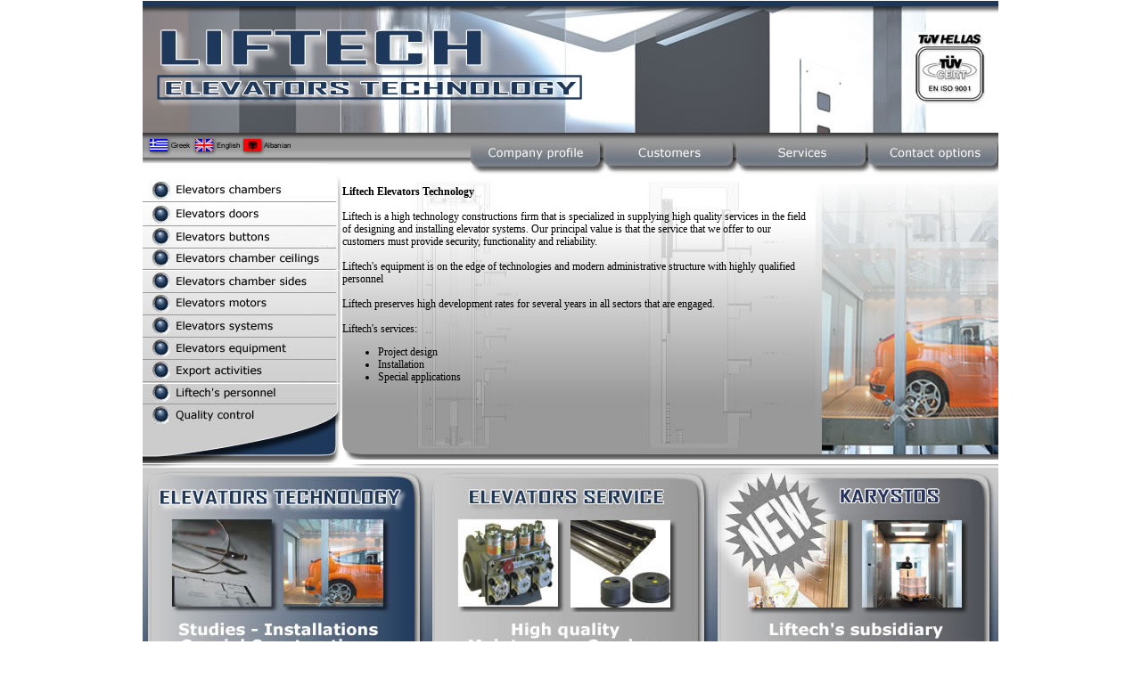

--- FILE ---
content_type: text/html; charset=UTF-8
request_url: http://liftech.gr/en/etaireia.php
body_size: 14597
content:
<!DOCTYPE html PUBLIC "-//W3C//DTD XHTML 1.0 Transitional//EN"
"http://www.w3.org/TR/xhtml1/DTD/xhtml1-transitional.dtd">
<!-- saved from url=(0014)about:internet -->
<html xmlns="http://www.w3.org/1999/xhtml">
<head>
<title>LIFTECH Elevators Technology</title>
<meta http-equiv="Content-Type" content="text/html; charset=iso-8859-7" />
<style type="text/css">td img {display: block;}</style>
<link rel=stylesheet href="stylesheets/index.css" type="text/css">
<!--Fireworks 8 Dreamweaver 8 target.  Created Thu Dec 06 18:03:18 GMT+0200 2007-->
<script language="JavaScript1.2" type="text/javascript">
<!--
function MM_findObj(n, d) { //v4.01
  var p,i,x;  if(!d) d=document; if((p=n.indexOf("?"))>0&&parent.frames.length) {
    d=parent.frames[n.substring(p+1)].document; n=n.substring(0,p);}
  if(!(x=d[n])&&d.all) x=d.all[n]; for (i=0;!x&&i<d.forms.length;i++) x=d.forms[i][n];
  for(i=0;!x&&d.layers&&i<d.layers.length;i++) x=MM_findObj(n,d.layers[i].document);
  if(!x && d.getElementById) x=d.getElementById(n); return x;
}
function MM_swapImage() { //v3.0
  var i,j=0,x,a=MM_swapImage.arguments; document.MM_sr=new Array; for(i=0;i<(a.length-2);i+=3)
   if ((x=MM_findObj(a[i]))!=null){document.MM_sr[j++]=x; if(!x.oSrc) x.oSrc=x.src; x.src=a[i+2];}
}
function MM_swapImgRestore() { //v3.0
  var i,x,a=document.MM_sr; for(i=0;a&&i<a.length&&(x=a[i])&&x.oSrc;i++) x.src=x.oSrc;
}

function MM_preloadImages() { //v3.0
  var d=document; if(d.images){ if(!d.MM_p) d.MM_p=new Array();
    var i,j=d.MM_p.length,a=MM_preloadImages.arguments; for(i=0; i<a.length; i++)
    if (a[i].indexOf("#")!=0){ d.MM_p[j]=new Image; d.MM_p[j++].src=a[i];}}
}

//-->
</script>
</head>
<body bgcolor="#ffffff" onload="MM_preloadImages('images/index_r2_c1_f2.jpg','images/index_r2_c2_f2.jpg','images/index_r2_c3_f2.jpg','images/index_r2_c8_f2.jpg','images/index_r2_c9_f2.jpg','images/index_r2_c12_f2.jpg','images/index_r2_c13_f2.jpg','images/index_r4_c1_f2.jpg','images/index_r5_c1_f2.jpg','images/index_r6_c1_f2.jpg','images/index_r7_c1_f2.jpg','images/index_r8_c1_f2.jpg','images/index_r9_c1_f2.jpg','images/index_r10_c1_f2.jpg','images/index_r11_c1_f2.jpg','images/index_r12_c1_f2.jpg','images/index_r13_c1_f2.jpg','images/index_r14_c1_f2.jpg','images/index_r18_c6_f2.jpg','images/index_r18_c10_f2.jpg','images/index_r18_c14_f2.jpg');">
<div align="center"><center>
<table border="0" cellpadding="0" cellspacing="0" width="960">
<!-- fwtable fwsrc="project.png" fwbase="index.jpg" fwstyle="Dreamweaver" fwdocid = "1557091957" fwnested="0" -->
  <tr>
   <td><img src="images/spacer.gif" width="56" height="1" border="0" alt="" /></td>
   <td><img src="images/spacer.gif" width="54" height="1" border="0" alt="" /></td>
   <td><img src="images/spacer.gif" width="56" height="1" border="0" alt="" /></td>
   <td><img src="images/spacer.gif" width="55" height="1" border="0" alt="" /></td>
   <td><img src="images/spacer.gif" width="45" height="1" border="0" alt="" /></td>
   <td><img src="images/spacer.gif" width="25" height="1" border="0" alt="" /></td>
   <td><img src="images/spacer.gif" width="77" height="1" border="0" alt="" /></td>
   <td><img src="images/spacer.gif" width="153" height="1" border="0" alt="" /></td>
   <td><img src="images/spacer.gif" width="65" height="1" border="0" alt="" /></td>
   <td><img src="images/spacer.gif" width="25" height="1" border="0" alt="" /></td>
   <td><img src="images/spacer.gif" width="59" height="1" border="0" alt="" /></td>
   <td><img src="images/spacer.gif" width="149" height="1" border="0" alt="" /></td>
   <td><img src="images/spacer.gif" width="93" height="1" border="0" alt="" /></td>
   <td><img src="images/spacer.gif" width="25" height="1" border="0" alt="" /></td>
   <td><img src="images/spacer.gif" width="23" height="1" border="0" alt="" /></td>
   <td><img src="images/spacer.gif" width="1" height="1" border="0" alt="" /></td>
  </tr>

  <tr>
   <td colspan="15"><img name="index_r1_c1" src="images/index_r1_c1.jpg" width="960" height="152" border="0" id="index_r1_c1" alt="" /></td>
   <td><img src="images/spacer.gif" width="1" height="152" border="0" alt="" /></td>
  </tr>
  <tr>
   <td><a href="../index.php" onmouseout="MM_swapImgRestore();" onmouseover="MM_swapImage('index_r2_c1','','images/index_r2_c1_f2.jpg',1);"><img name="index_r2_c1" src="images/index_r2_c1.jpg" width="56" height="22" border="0" id="index_r2_c1" alt="" /></a></td>
   <td><a href="index.php" onmouseout="MM_swapImgRestore();" onmouseover="MM_swapImage('index_r2_c2','','images/index_r2_c2_f2.jpg',1);"><img name="index_r2_c2" src="images/index_r2_c2.jpg" width="54" height="22" border="0" id="index_r2_c2" alt="" /></a></td>
   <td><a href="../al/index.php" onmouseout="MM_swapImgRestore();" onmouseover="MM_swapImage('index_r2_c3','','images/index_r2_c3_f2.jpg',1);"><img name="index_r2_c3" src="images/index_r2_c3.jpg" width="56" height="22" border="0" id="index_r2_c3" alt="" /></a></td>
   <td colspan="4"><img name="index_r2_c4" src="images/index_r2_c4.jpg" width="202" height="22" border="0" id="index_r2_c4" alt="" /></td>
   <td rowspan="2"><a href="etaireia.php" onmouseout="MM_swapImgRestore();" onmouseover="MM_swapImage('index_r2_c8','','images/index_r2_c8_f2.jpg',1);"><img name="index_r2_c8" src="images/index_r2_c8.jpg" width="153" height="42" border="0" id="index_r2_c8" alt="" /></a></td>
   <td rowspan="2" colspan="3"><a href="pelatologio.php" onmouseout="MM_swapImgRestore();" onmouseover="MM_swapImage('index_r2_c9','','images/index_r2_c9_f2.jpg',1);"><img name="index_r2_c9" src="images/index_r2_c9.jpg" width="149" height="42" border="0" id="index_r2_c9" alt="" /></a></td>
   <td rowspan="2"><a href="ypiresies.php" onmouseout="MM_swapImgRestore();" onmouseover="MM_swapImage('index_r2_c12','','images/index_r2_c12_f2.jpg',1);"><img name="index_r2_c12" src="images/index_r2_c12.jpg" width="149" height="42" border="0" id="index_r2_c12" alt="" /></a></td>
   <td rowspan="2" colspan="3"><a href="epikoinonia.php" onmouseout="MM_swapImgRestore();" onmouseover="MM_swapImage('index_r2_c13','','images/index_r2_c13_f2.jpg',1);"><img name="index_r2_c13" src="images/index_r2_c13.jpg" width="141" height="42" border="0" id="index_r2_c13" alt="" /></a></td>
   <td><img src="images/spacer.gif" width="1" height="22" border="0" alt="" /></td>
  </tr>
  <tr>
   <td colspan="7"><img name="index_r3_c1" src="images/index_r3_c1.jpg" width="368" height="20" border="0" id="index_r3_c1" alt="" /></td>
   <td><img src="images/spacer.gif" width="1" height="20" border="0" alt="" /></td>
  </tr>
  <tr>
   <td colspan="4"><a href="thalamoi.php" onmouseout="MM_swapImgRestore();" onmouseover="MM_swapImage('index_r4_c1','','images/index_r4_c1_f2.jpg',1);"><img name="index_r4_c1" src="images/index_r4_c1.jpg" width="221" height="33" border="0" id="index_r4_c1" alt="" /></a></td>
   <td rowspan="12" colspan="11" background="images/index_r4_c5.jpg" width="739" height="323" align="left" valign="top">
   
   <table width="600" height="4"><tr><td width="600" height="4"></td></tr></table>
   <table width="535" height="310"><tr><td width="535" height="310" align="left" valign="top"><b>Liftech Elevators Technology</b>
<br><br>
Liftech is a high technology constructions firm that is specialized in supplying high quality services in the field of designing and installing elevator systems. Our principal value is that the service that we offer to our customers must provide security, functionality and reliability.
<br><br>
Liftech's equipment is on the edge of technologies and modern administrative structure with highly qualified personnel
<br><br>
Liftech preserves high development rates for several years in all sectors that are engaged.
<br><br>
Liftech's services:
<ul>
<li>	Project design
<li>	Installation
<li>	Special applications
</ul>
</td></tr></table>
   </td>
   <td><img src="images/spacer.gif" width="1" height="33" border="0" alt="" /></td>
  </tr>
  <tr>
   <td colspan="4"><a href="thyres.php" onmouseout="MM_swapImgRestore();" onmouseover="MM_swapImage('index_r5_c1','','images/index_r5_c1_f2.jpg',1);"><img name="index_r5_c1" src="images/index_r5_c1.jpg" width="221" height="27" border="0" id="index_r5_c1" alt="" /></a></td>
   <td><img src="images/spacer.gif" width="1" height="27" border="0" alt="" /></td>
  </tr>
  <tr>
   <td colspan="4"><a href="kombiodoxoi.php" onmouseout="MM_swapImgRestore();" onmouseover="MM_swapImage('index_r6_c1','','images/index_r6_c1_f2.jpg',1);"><img name="index_r6_c1" src="images/index_r6_c1.jpg" width="221" height="25" border="0" id="index_r6_c1" alt="" /></a></td>
   <td><img src="images/spacer.gif" width="1" height="25" border="0" alt="" /></td>
  </tr>
  <tr>
   <td colspan="4"><a href="orofes.php" onmouseout="MM_swapImgRestore();" onmouseover="MM_swapImage('index_r7_c1','','images/index_r7_c1_f2.jpg',1);"><img name="index_r7_c1" src="images/index_r7_c1.jpg" width="221" height="23" border="0" id="index_r7_c1" alt="" /></a></td>
   <td><img src="images/spacer.gif" width="1" height="23" border="0" alt="" /></td>
  </tr>
  <tr>
   <td colspan="4"><a href="plaina.php" onmouseout="MM_swapImgRestore();" onmouseover="MM_swapImage('index_r8_c1','','images/index_r8_c1_f2.jpg',1);"><img name="index_r8_c1" src="images/index_r8_c1.jpg" width="221" height="25" border="0" id="index_r8_c1" alt="" /></a></td>
   <td><img src="images/spacer.gif" width="1" height="25" border="0" alt="" /></td>
  </tr>
  <tr>
   <td colspan="4"><a href="mixanes.php" onmouseout="MM_swapImgRestore();" onmouseover="MM_swapImage('index_r9_c1','','images/index_r9_c1_f2.jpg',1);"><img name="index_r9_c1" src="images/index_r9_c1.jpg" width="221" height="25" border="0" id="index_r9_c1" alt="" /></a></td>
   <td><img src="images/spacer.gif" width="1" height="25" border="0" alt="" /></td>
  </tr>
  <tr>
   <td colspan="4"><a href="systimata.php" onmouseout="MM_swapImgRestore();" onmouseover="MM_swapImage('index_r10_c1','','images/index_r10_c1_f2.jpg',1);"><img name="index_r10_c1" src="images/index_r10_c1.jpg" width="221" height="25" border="0" id="index_r10_c1" alt="" /></a></td>
   <td><img src="images/spacer.gif" width="1" height="25" border="0" alt="" /></td>
  </tr>
  <tr>
   <td colspan="4"><a href="eksoplismos.php" onmouseout="MM_swapImgRestore();" onmouseover="MM_swapImage('index_r11_c1','','images/index_r11_c1_f2.jpg',1);"><img name="index_r11_c1" src="images/index_r11_c1.jpg" width="221" height="25" border="0" id="index_r11_c1" alt="" /></a></td>
   <td><img src="images/spacer.gif" width="1" height="25" border="0" alt="" /></td>
  </tr>
  <tr>
   <td colspan="4"><a href="eksagoges.php" onmouseout="MM_swapImgRestore();" onmouseover="MM_swapImage('index_r12_c1','','images/index_r12_c1_f2.jpg',1);"><img name="index_r12_c1" src="images/index_r12_c1.jpg" width="221" height="26" border="0" id="index_r12_c1" alt="" /></a></td>
   <td><img src="images/spacer.gif" width="1" height="26" border="0" alt="" /></td>
  </tr>
  <tr>
   <td colspan="4"><a href="anthropoi.php" onmouseout="MM_swapImgRestore();" onmouseover="MM_swapImage('index_r13_c1','','images/index_r13_c1_f2.jpg',1);"><img name="index_r13_c1" src="images/index_r13_c1.jpg" width="221" height="23" border="0" id="index_r13_c1" alt="" /></a></td>
   <td><img src="images/spacer.gif" width="1" height="23" border="0" alt="" /></td>
  </tr>
  <tr>
   <td colspan="4"><a href="iso9001.php" onmouseout="MM_swapImgRestore();" onmouseover="MM_swapImage('index_r14_c1','','images/index_r14_c1_f2.jpg',1);"><img name="index_r14_c1" src="images/index_r14_c1.jpg" width="221" height="22" border="0" id="index_r14_c1" alt="" /></a></td>
   <td><img src="images/spacer.gif" width="1" height="22" border="0" alt="" /></td>
  </tr>
  <tr>
   <td colspan="4"><img name="index_r15_c1" src="images/index_r15_c1.jpg" width="221" height="44" border="0" id="index_r15_c1" alt="" /></td>
   <td><img src="images/spacer.gif" width="1" height="44" border="0" alt="" /></td>
  </tr>
  <tr>
   <td colspan="15"><img name="index_r16_c1" src="images/index_r16_c1.jpg" width="960" height="3" border="0" id="index_r16_c1" alt="" /></td>
   <td><img src="images/spacer.gif" width="1" height="3" border="0" alt="" /></td>
  </tr>
  <tr>
   <td colspan="15"><img name="index_r17_c1" src="images/index_r17_c1.jpg" width="960" height="240" border="0" id="index_r17_c1" alt="" /></td>
   <td><img src="images/spacer.gif" width="1" height="240" border="0" alt="" /></td>
  </tr>
  <tr>
   <td colspan="5"><img name="index_r18_c1" src="images/index_r18_c1.jpg" width="266" height="28" border="0" id="index_r18_c1" alt="" /></td>
   <td><a href="etaireia.php" onmouseout="MM_swapImgRestore();" onmouseover="MM_swapImage('index_r18_c6','','images/index_r18_c6_f2.jpg',1);"><img name="index_r18_c6" src="images/index_r18_c6.jpg" width="25" height="28" border="0" id="index_r18_c6" alt="" /></a></td>
   <td colspan="3"><img name="index_r18_c7" src="images/index_r18_c7.jpg" width="295" height="28" border="0" id="index_r18_c7" alt="" /></td>
   <td><a href="elevators_service.php" onmouseout="MM_swapImgRestore();" onmouseover="MM_swapImage('index_r18_c10','','images/index_r18_c10_f2.jpg',1);"><img name="index_r18_c10" src="images/index_r18_c10.jpg" width="25" height="28" border="0" id="index_r18_c10" alt="" /></a></td>
   <td colspan="3"><img name="index_r18_c11" src="images/index_r18_c11.jpg" width="301" height="28" border="0" id="index_r18_c11" alt="" /></td>
   <td><a href="#" onmouseout="MM_swapImgRestore();" onmouseover="MM_swapImage('index_r18_c14','','images/index_r18_c14_f2.jpg',1);"><img name="index_r18_c14" src="images/index_r18_c14.jpg" width="25" height="28" border="0" id="index_r18_c14" alt="" /></a></td>
   <td><img name="index_r18_c15" src="images/index_r18_c15.jpg" width="23" height="28" border="0" id="index_r18_c15" alt="" /></td>
   <td><img src="images/spacer.gif" width="1" height="28" border="0" alt="" /></td>
  </tr>
  <tr>
   <td colspan="15"><img name="index_r19_c1" src="images/index_r19_c1.jpg" width="960" height="31" border="0" id="index_r19_c1" alt="" /></td>
   <td><img src="images/spacer.gif" width="1" height="31" border="0" alt="" /></td>
  </tr>
  <tr>
   <td colspan="15"><img name="index_r20_c1" src="images/index_r20_c1.jpg" width="960" height="33" border="0" id="index_r20_c1" alt="" /></td>
   <td><img src="images/spacer.gif" width="1" height="33" border="0" alt="" /></td>
  </tr>
</table>
</center></div>
</body>
</html>

--- FILE ---
content_type: text/css
request_url: http://liftech.gr/en/stylesheets/index.css
body_size: 772
content:
body {	font-family: Verdana , Arial, Helvetica, sans-serif;	font-size: 12px;	line-height: 14px;	text-decoration: none;	scrollbar-face-color: 6666ff;
	scrollbar-highlight-color: ffffff;
	scrollbar-shadow-color: 000000;
	scrollbar-3dlight-color: 6666ff;
	scrollbar-arrow-color: 666666;
	scrollbar-track-color: cccccc;
	scrollbar-darkshadow-color: ffffff;	margin-top: 0px;	margin-left: 0px;	margin-right: 0px;}td {	font-family: Verdana;	font-size: 12px;	line-height: 14px;	text-decoration: none;}marquee {	font-family: Verdana;	font-size: 12px;	line-height: 14px;}h1	{	font-family: Verdana;	font-size: 18px;}a:link {	color: #3366FF;	text-decoration: none;}a:visited {  color: #3366FF;  text-decoration: none;}a:hover {	color: #000000;	text-decoration: underline;}


